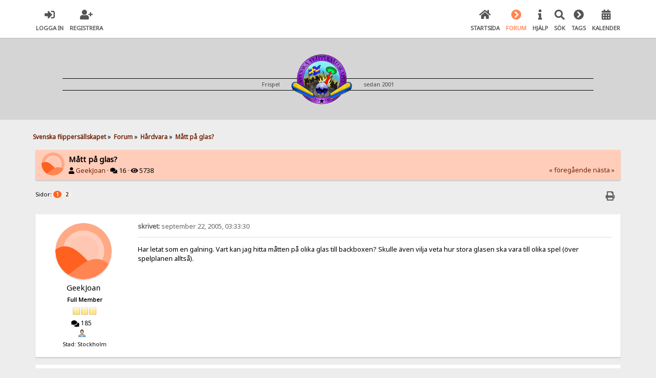

--- FILE ---
content_type: text/html; charset=UTF-8
request_url: https://www.svenskaflippersallskapet.com/hardvara/matt-pa-glas/
body_size: 11497
content:

<!DOCTYPE html>
<html xmlns="http://www.w3.org/1999/xhtml" lang="sv-SE">
<head>
	<meta charset="UTF-8" />
	<link rel="stylesheet" type="text/css" href="https://www.svenskaflippersallskapet.com/Themes/SunRise20/css/index.css?fin20" />
	<link rel="stylesheet" type="text/css" href="https://www.svenskaflippersallskapet.com/Themes/SunRise20/css/responsive.css?fin20" />
	<link rel="stylesheet" type="text/css" href="https://www.svenskaflippersallskapet.com/Themes/SunRise20/css/fontawesome-all.min.css" />
		<link class="tobeswitched" rel="stylesheet" type="text/css" href="https://www.svenskaflippersallskapet.com/Themes/SunRise20/css/sunrise.css?fin20" />
	<link rel="stylesheet" type="text/css" href="http://www.svenskaflippersallskapet.com/Themes/default/css/webkit.css" /><link rel="stylesheet" href="https://www.svenskaflippersallskapet.com/Themes/SunRise20/css/salesAndHeader.css">
	<script src="https://code.jquery.com/jquery-3.2.1.min.js"></script>
	<script>
		var jq = jQuery.noConflict(true);
	</script><link rel="apple-touch-icon" sizes="57x57" href="https://www.svenskaflippersallskapet.com//apple-icon-57x57.png">
<link rel="apple-touch-icon" sizes="60x60" href="https://www.svenskaflippersallskapet.com//apple-icon-60x60.png">
<link rel="apple-touch-icon" sizes="72x72" href="https://www.svenskaflippersallskapet.com//apple-icon-72x72.png">
<link rel="apple-touch-icon" sizes="76x76" href="https://www.svenskaflippersallskapet.com//apple-icon-76x76.png">
<link rel="apple-touch-icon" sizes="114x114" href="https://www.svenskaflippersallskapet.com//apple-icon-114x114.png">
<link rel="apple-touch-icon" sizes="120x120" href="https://www.svenskaflippersallskapet.com//apple-icon-120x120.png">
<link rel="apple-touch-icon" sizes="144x144" href="https://www.svenskaflippersallskapet.com//apple-icon-144x144.png">
<link rel="apple-touch-icon" sizes="152x152" href="https://www.svenskaflippersallskapet.com//apple-icon-152x152.png">
<link rel="apple-touch-icon" sizes="180x180" href="https://www.svenskaflippersallskapet.com//apple-icon-180x180.png">
<link rel="icon" type="image/png" sizes="192x192"  href="https://www.svenskaflippersallskapet.com//android-icon-192x192.png">
<link rel="icon" type="image/png" sizes="32x32" href="https://www.svenskaflippersallskapet.com//favicon-32x32.png">
<link rel="icon" type="image/png" sizes="96x96" href="https://www.svenskaflippersallskapet.com//favicon-96x96.png">
<link rel="icon" type="image/png" sizes="16x16" href="https://www.svenskaflippersallskapet.com//favicon-16x16.png">
<link rel="manifest" href="https://www.svenskaflippersallskapet.com//manifest.json">
<meta name="msapplication-TileColor" content="#ffffff">
<meta name="msapplication-TileImage" content="/ms-icon-144x144.png">
<meta name="theme-color" content="#ffffff">
	<script src="http://www.svenskaflippersallskapet.com/Themes/default/scripts/script.js?fin20"></script>
	<script src="https://www.svenskaflippersallskapet.com/Themes/SunRise20/scripts/theme.js?fin20"></script>
	<script><!-- // --><![CDATA[
		var smf_theme_url = "https://www.svenskaflippersallskapet.com/Themes/SunRise20";
		var smf_default_theme_url = "http://www.svenskaflippersallskapet.com/Themes/default";
		var smf_images_url = "https://www.svenskaflippersallskapet.com/Themes/SunRise20/images";
		var smf_scripturl = "https://www.svenskaflippersallskapet.com/index.php?PHPSESSID=f82d811280ae5df018254b00e56aabc5&amp;";
		var smf_iso_case_folding = false;
		var smf_charset = "UTF-8";
		var ajax_notification_text = "Laddar...";
		var ajax_notification_cancel_text = "Avbryt";
	// ]]></script>
	<meta name="viewport" content="width=device-width, initial-scale=1">
	<meta name="theme-color" content="#FF6120">
	<meta name="description" content="Har letat som en galning. Vart kan jag hitta måtten på olika glas till backboxen?" />
	<meta name="keywords" content="flipperspel, pinball, flipper-sm, flipper" />
	<title>Mått på glas? - Hårdvara - Svenska flippersällskapet</title>
	<link rel="canonical" href="https://www.svenskaflippersallskapet.com/hardvara/matt-pa-glas/" />
	<link rel="help" href="https://www.svenskaflippersallskapet.com/help/?PHPSESSID=f82d811280ae5df018254b00e56aabc5" />
	<link rel="search" href="https://www.svenskaflippersallskapet.com/search/?PHPSESSID=f82d811280ae5df018254b00e56aabc5" />
	<link rel="contents" href="https://www.svenskaflippersallskapet.com/index.php?PHPSESSID=f82d811280ae5df018254b00e56aabc5" />
	<link rel="alternate" type="application/rss+xml" title="Svenska flippersällskapet - RSS" href="https://www.svenskaflippersallskapet.com/.xml/?type=rss;PHPSESSID=f82d811280ae5df018254b00e56aabc5" />
	<link rel="prev" href="https://www.svenskaflippersallskapet.com/hardvara/matt-pa-glas/?prev_next=prev;PHPSESSID=f82d811280ae5df018254b00e56aabc5" />
	<link rel="next" href="https://www.svenskaflippersallskapet.com/hardvara/matt-pa-glas/?prev_next=next;PHPSESSID=f82d811280ae5df018254b00e56aabc5" />
	<link rel="index" href="https://www.svenskaflippersallskapet.com/hardvara/?PHPSESSID=f82d811280ae5df018254b00e56aabc5" />
	<style>
		.ila_attach {width: auto; height: auto; max-width: 100%; max-height: auto;}
		.ila_span {display: block; padding-left: 1.2em; margin-top: -2.0em;}
		.ila_link {display: block; margin-left: 1.2em; white-space: nowrap; overflow: hidden; text-overflow: ellipsis;}
		.ila_img {float: left; margin-top: 0.5em;}
	</style>
	<link rel="stylesheet" type="text/css" id="portal_css" href="http://www.svenskaflippersallskapet.com/Themes/default/css/portal.css" />
	<script type="text/javascript" src="http://www.svenskaflippersallskapet.com/Themes/default/scripts/portal.js?237"></script>
	<script type="text/javascript"><!-- // --><![CDATA[
		var sp_images_url = "https://www.svenskaflippersallskapet.com/Themes/SunRise20/images/sp";
		var sp_script_url = "https://www.svenskaflippersallskapet.com/index.php?PHPSESSID=f82d811280ae5df018254b00e56aabc5&amp;";
		function sp_collapseBlock(id)
		{
			mode = document.getElementById("sp_block_" + id).style.display == "" ? 0 : 1;
			document.cookie = "sp_block_" + id + "=" + (mode ? 0 : 1);
			document.getElementById("sp_collapse_" + id).src = smf_images_url + (mode ? "/collapse.gif" : "/expand.gif");
			document.getElementById("sp_block_" + id).style.display = mode ? "" : "none";
		}
		window.addEventListener("load", sp_image_resize, false);
	// ]]></script>
	<script>
		jq(document).ready(function() {
			jq('.tooltip').tooltipster({
				delay: 0,
				theme: 'tooltipster-borderless'
			});
			jq("ul.quickbuttons:not(.phoneList) li a").each(function() {
				jq(this).tooltipster({
					content: jq(this).find("span"),
					selfDestruction: false,
					// if you use a single element as content for several tooltips, set this option to true
					contentCloning: false,
					delay: 0,
					theme: 'tooltipster-borderless'
				});
			});
		});
	</script>
</head>
<body>
	<header>
		<div class="frame">
			<div id="top_section">
				<div class="wrapper" style="width:90%">
					<div class="user guest">
						<ul class="dropmenu">
							<li><a href="javascript:void(0)" class="firstlevel loginOpen"><i class="fas fa-sign-in-alt"></i>	<span>Logga in</span></a></li>
							<li><a href="https://www.svenskaflippersallskapet.com/register/?PHPSESSID=f82d811280ae5df018254b00e56aabc5" class="firstlevel"><i class="fas fa-user-plus"></i>	<span>Registrera</span></a></li>
						</ul>
					</div>
		<nav>
			<div class="incarn taphoOnly"><h4>Menu</h4><div class="menuOpener taphoOnlyInline floatright buttonLike" data-state="opened"><i class="fas fa-times"></i></div></div>
			<ul class="dropmenu" id="menu_nav">
				<li id="button_home">
					<a class="firstlevel" href="https://www.svenskaflippersallskapet.com/index.php?PHPSESSID=f82d811280ae5df018254b00e56aabc5">
						<i class="fas fa-home"></i>
						<span class="last firstlevel">Startsida</span>
						
					</a>
				</li>
				<li id="button_forum">
					<a class="active firstlevel" href="https://www.svenskaflippersallskapet.com/forum/?PHPSESSID=f82d811280ae5df018254b00e56aabc5">
						<i class="fas fa-chevron-circle-right"></i>
						<span class="firstlevel">Forum</span>
						
					</a>
				</li>
				<li id="button_help">
					<a class="firstlevel" href="https://www.svenskaflippersallskapet.com/index.php?page=how_to;PHPSESSID=f82d811280ae5df018254b00e56aabc5">
						<i class="fas fa-info"></i>
						<span class="firstlevel">Hjälp</span>
						
					</a>
				</li>
				<li id="button_search">
					<a class="firstlevel" href="https://www.svenskaflippersallskapet.com/search/?PHPSESSID=f82d811280ae5df018254b00e56aabc5">
						<i class="fas fa-search"></i>
						<span class="firstlevel">Sök</span>
						
					</a>
				</li>
				<li id="button_tags">
					<a class="firstlevel" href="https://www.svenskaflippersallskapet.com/index.php?action=tags;PHPSESSID=f82d811280ae5df018254b00e56aabc5">
						<i class="fas fa-chevron-circle-right"></i>
						<span class="firstlevel">Tags</span>
						
					</a>
				</li>
				<li id="button_calendar">
					<a class="firstlevel" href="https://www.svenskaflippersallskapet.com/calendar/?PHPSESSID=f82d811280ae5df018254b00e56aabc5">
						<i class="fas fa-calendar-alt"></i>
						<span class="firstlevel">Kalender</span>
						
					</a>
				</li>
			</ul>
		</nav>
					<div class="menuOpener taphoOnlyInline floatright buttonLike" data-state="closed"><i class="fas fa-bars"></i></div>
				</div>
			</div>
		</div>
			<div id="upper_section" class="middletext">
			  <div class="wrapper" style="width:90%"><div id="logo-header">
		  <div id="ruler">
				<p>Frispel </p>
				<div class="imageHolder">
				<a href="https://www.svenskaflippersallskapet.com">
				<img src="https://www.svenskaflippersallskapet.com/Themes/SunRise20/images/sfs-logotype-400.png" alt="svenska flippersällskapet, flipperspel, köpes och säljes" />
				</a>
				</div>
				<p>sedan 2001</p>
		  </div>
	 </div>
	</div></header>
	<div id="content_section" class="wrapper" style="width:90%">
		<div class="frame">
			<div id="main_content_section">
	<div class="navigate_section">
		<ul>
			<li>
				<a href="https://www.svenskaflippersallskapet.com/forum/?PHPSESSID=f82d811280ae5df018254b00e56aabc5"><span>Svenska flippersällskapet</span></a> &#187;
			</li>
			<li>
				<a href="https://www.svenskaflippersallskapet.com/forum/?PHPSESSID=f82d811280ae5df018254b00e56aabc5#c1"><span>Forum</span></a> &#187;
			</li>
			<li>
				<a href="https://www.svenskaflippersallskapet.com/hardvara/?PHPSESSID=f82d811280ae5df018254b00e56aabc5"><span>Hårdvara</span></a> &#187;
			</li>
			<li class="last">
				<a href="https://www.svenskaflippersallskapet.com/hardvara/matt-pa-glas/?PHPSESSID=f82d811280ae5df018254b00e56aabc5"><span>Mått på glas?</span></a>
			</li>
		</ul>
	</div>
	<table id="sp_main">
		<tr>
			<td id="sp_center">
			<a id="top"></a>
			<a id="msg27652"></a>
		<div class="threadthis">
			<div class="content">
				<img src="https://www.svenskaflippersallskapet.com/Themes/SunRise20/images/default_avatar.png" class="avatar sr_switchable"/>
				<div class="threadthis_details">
					<h3 class="for_title">
						Mått på glas?
					</h3>
					<div class="detailS">
						<i class="fas fa-user"></i>    <a href="https://www.svenskaflippersallskapet.com/profile/?u=1342;PHPSESSID=f82d811280ae5df018254b00e56aabc5">GeekJoan</a> &middot;
						<i class="fas fa-comments"></i>    16 &middot; <i class="fas fa-eye"></i>    5738<div class="nextlinks"><a href="https://www.svenskaflippersallskapet.com/hardvara/matt-pa-glas/?prev_next=prev;PHPSESSID=f82d811280ae5df018254b00e56aabc5#new">&laquo; föregående</a> <a href="https://www.svenskaflippersallskapet.com/hardvara/matt-pa-glas/?prev_next=next;PHPSESSID=f82d811280ae5df018254b00e56aabc5#new">nästa &raquo;</a></div>
					</div>
				</div>
			</div>
		</div>
			<div class="pagesection">
				
		<div class="specialBL buttonlist floatright">
			<ul>
				<li><a title="Skriv ut" class="tooltip button_strip_print" href="https://www.svenskaflippersallskapet.com/hardvara/matt-pa-glas/?action=printpage;PHPSESSID=f82d811280ae5df018254b00e56aabc5" rel="new_win nofollow"><span class="last">Skriv ut</span></a></li>
			</ul>
		</div>
				<div class="pagelinks floatleft">Sidor: <strong class='navPages active'>1</strong> <a class="navPages" href="https://www.svenskaflippersallskapet.com/hardvara/matt-pa-glas/15/?PHPSESSID=f82d811280ae5df018254b00e56aabc5">2</a> </div>
			</div>
			<div id="forumposts">
				<form action="https://www.svenskaflippersallskapet.com/hardvara/matt-pa-glas/?action=quickmod2;PHPSESSID=f82d811280ae5df018254b00e56aabc5" method="post" accept-charset="UTF-8" name="quickModForm" id="quickModForm" style="margin: 0;" onsubmit="return oQuickModify.bInEditMode ? oQuickModify.modifySave('56d9a3572f2ce60f196f4a67c60a55c1', 'e8feefe76') : false">
				<div class="windowbg">
					<span class="topslice"><span></span></span>
					<div class="post_wrapper phoneVflow">
						<div class="poster">
								<div class="avatar">
									<a href="">
										<img src="https://www.svenskaflippersallskapet.com/Themes/SunRise20/images/default_avatar.png" class="avatar sr_switchable"/>
									</a>
								</div>
							<h4>
								<a href="https://www.svenskaflippersallskapet.com/profile/?u=1342;PHPSESSID=f82d811280ae5df018254b00e56aabc5" title="Visa profil för GeekJoan">GeekJoan</a>
							</h4>
							<ul class="reset smalltext" id="msg_27652_extra_info">
								<li class="postgroup" >Full Member</li>
								<li class="stars"><img src="https://www.svenskaflippersallskapet.com/Themes/SunRise20/images/star.gif" alt="*" /><img src="https://www.svenskaflippersallskapet.com/Themes/SunRise20/images/star.gif" alt="*" /><img src="https://www.svenskaflippersallskapet.com/Themes/SunRise20/images/star.gif" alt="*" /></li><ul class="greezeInsider">
								<li class="postcount"><i class="fas fa-comments"></i>    <strong class="sr_hidden">Antal inlägg:</strong> 185</li></ul>
								<li class="profile">
									<ul>
										<li><a href="https://www.svenskaflippersallskapet.com/profile/?u=1342;PHPSESSID=f82d811280ae5df018254b00e56aabc5"><img src="https://www.svenskaflippersallskapet.com/Themes/SunRise20/images/icons/profile_sm.gif" alt="Visa profil" title="Visa profil" class="tooltip"/></a></li>
									</ul>
								</li>
								<li class="custom">Stad: Stockholm</li>
							</ul>
						</div>
						<div class="postarea">
							<div class="flow_hidden phoneVflow">
								<div class="keyinfo">
									<h5 id="subject_27652" style="display:none;">
										<a href="https://www.svenskaflippersallskapet.com/hardvara/matt-pa-glas/msg27652/?PHPSESSID=f82d811280ae5df018254b00e56aabc5#msg27652" rel="nofollow">Mått på glas?</a>
									</h5>
									<div class="time_posted">
										<a href="https://www.svenskaflippersallskapet.com/hardvara/matt-pa-glas/msg27652/?PHPSESSID=f82d811280ae5df018254b00e56aabc5#msg27652" class="time_posted_href">
											<strong> skrivet:</strong> september 22, 2005, 03:33:30
										</a>
									</div><div id="msg_27652_quick_mod"></div>
								</div>
						</div>
							<div class="post">
								<div class="inner" id="msg_27652">Har letat som en galning. Vart kan jag hitta måtten på olika glas till backboxen? Skulle även vilja veta hur stora glasen ska vara till olika spel (över spelplanen alltså).</div>
							</div>

						<div class="moderatorbar">
							<div class="smalltext modified" id="modified_27652">
							</div>
							<div class="smalltext reportlinks">
							</div>
						</div>
						<br class="clear">
						</div>
					</div>
					<span class="botslice"><span></span></span>
				</div>
				<hr class="post_separator" />
				<a id="msg27659"></a>
				<div class="windowbg2">
					<span class="topslice"><span></span></span>
					<div class="post_wrapper phoneVflow">
						<div class="poster">
								<div class="avatar">
									<a href="">
										<img src="https://www.svenskaflippersallskapet.com/Themes/SunRise20/images/default_avatar.png" class="avatar sr_switchable"/>
									</a>
								</div>
							<h4>
								<a href="https://www.svenskaflippersallskapet.com/profile/?u=1118;PHPSESSID=f82d811280ae5df018254b00e56aabc5" title="Visa profil för GUD">GUD</a>
							</h4>
							<ul class="reset smalltext" id="msg_27659_extra_info">
								<li class="postgroup" >Sr. Member</li>
								<li class="stars"><img src="https://www.svenskaflippersallskapet.com/Themes/SunRise20/images/star.gif" alt="*" /><img src="https://www.svenskaflippersallskapet.com/Themes/SunRise20/images/star.gif" alt="*" /><img src="https://www.svenskaflippersallskapet.com/Themes/SunRise20/images/star.gif" alt="*" /><img src="https://www.svenskaflippersallskapet.com/Themes/SunRise20/images/star.gif" alt="*" /></li><ul class="greezeInsider">
								<li class="postcount"><i class="fas fa-comments"></i>    <strong class="sr_hidden">Antal inlägg:</strong> 467</li></ul>
								<li class="profile">
									<ul>
										<li><a href="https://www.svenskaflippersallskapet.com/profile/?u=1118;PHPSESSID=f82d811280ae5df018254b00e56aabc5"><img src="https://www.svenskaflippersallskapet.com/Themes/SunRise20/images/icons/profile_sm.gif" alt="Visa profil" title="Visa profil" class="tooltip"/></a></li>
									</ul>
								</li>
								<li class="custom">Stad: Göteborg</li>
							</ul>
						</div>
						<div class="postarea">
							<div class="flow_hidden phoneVflow">
								<div class="keyinfo">
									<h5 id="subject_27659" style="display:none;">
										<a href="https://www.svenskaflippersallskapet.com/hardvara/matt-pa-glas/msg27659/?PHPSESSID=f82d811280ae5df018254b00e56aabc5#msg27659" rel="nofollow">Mått på glas?</a>
									</h5>
									<div class="time_posted">
										<a href="https://www.svenskaflippersallskapet.com/hardvara/matt-pa-glas/msg27659/?PHPSESSID=f82d811280ae5df018254b00e56aabc5#msg27659" class="time_posted_href">
											<strong>Svar #1 skrivet:</strong> september 22, 2005, 13:26:37
										</a>
									</div><div id="msg_27659_quick_mod"></div>
								</div>
						</div>
							<div class="post">
								<div class="inner" id="msg_27659">Normalstorlekar för &#039;spelplansglas&#039; (tum förstås):<br />Standard - 21 x 43 (3/16) <br />Widebody - 23 3/4 x 43 (3/16)<br />Safe Cracker - 18 1/2 x 36 1/2 (3/16)<br />Gottlieb widebody - 24 5/8 x 48 (3/16)<br /><br />Självklart finns det spel som dessa mått inte stämmer för, men 21x43 är det absolut vanligaste sedan över 50 år tillbaka. Widebodymåtten ska skilja sig mer, och det som står ovan stämmer nog bara för &#039;moderna&#039; spel.<br /><br />Några backglasstorlekar:<br />WPC - 18 7/8 x 27 (1/8)<br />Safe Cracker - 18 7/8 x 19 (1/8)<br />Capcom &nbsp;- 26 1/16 x 19 3/4 (1/8)<br />DE - 26 x 22 1/2 (1/8)<br /><br />Här finns det förstås också fler varianter än de uppräknade.<br /><br />Mått för ett specifikt spel kan ofta hittas genom att googla på RGP.<br />Måtten står normalt i manualen också (finns att ta hem från IPDB om du inte har).</div>
							</div>

						<div class="moderatorbar">
							<div class="smalltext modified" id="modified_27659">
							</div>
							<div class="smalltext reportlinks">
							</div>
						</div>
						<br class="clear">
						</div>
					</div>
					<span class="botslice"><span></span></span>
				</div>
				<hr class="post_separator" />
				<a id="msg27662"></a>
				<div class="windowbg">
					<span class="topslice"><span></span></span>
					<div class="post_wrapper phoneVflow">
						<div class="poster">
								<div class="avatar">
									<a href="">
										<img src="https://www.svenskaflippersallskapet.com/Themes/SunRise20/images/default_avatar.png" class="avatar sr_switchable"/>
									</a>
								</div>
							<h4>
								<a href="https://www.svenskaflippersallskapet.com/profile/?u=707;PHPSESSID=f82d811280ae5df018254b00e56aabc5" title="Visa profil för Bally">Bally</a>
							</h4>
							<ul class="reset smalltext" id="msg_27662_extra_info">
								<li class="postgroup" >Hero Member</li>
								<li class="stars"><img src="https://www.svenskaflippersallskapet.com/Themes/SunRise20/images/star.gif" alt="*" /><img src="https://www.svenskaflippersallskapet.com/Themes/SunRise20/images/star.gif" alt="*" /><img src="https://www.svenskaflippersallskapet.com/Themes/SunRise20/images/star.gif" alt="*" /><img src="https://www.svenskaflippersallskapet.com/Themes/SunRise20/images/star.gif" alt="*" /><img src="https://www.svenskaflippersallskapet.com/Themes/SunRise20/images/star.gif" alt="*" /></li><ul class="greezeInsider">
								<li class="postcount"><i class="fas fa-comments"></i>    <strong class="sr_hidden">Antal inlägg:</strong> 6215</li></ul>
								<li class="blurb">Spelautomatsamlare sedan 1977</li>
								<li class="profile">
									<ul>
										<li><a href="https://www.svenskaflippersallskapet.com/profile/?u=707;PHPSESSID=f82d811280ae5df018254b00e56aabc5"><img src="https://www.svenskaflippersallskapet.com/Themes/SunRise20/images/icons/profile_sm.gif" alt="Visa profil" title="Visa profil" class="tooltip"/></a></li>
										<li><a href="http://www.bally.se" title="Bally.se" target="_blank" class="new_win tooltip"><img src="https://www.svenskaflippersallskapet.com/Themes/SunRise20/images/www_sm.gif" alt="Bally.se" /></a></li>
									</ul>
								</li>
								<li class="custom">Stad: Stockholm</li>
							</ul>
						</div>
						<div class="postarea">
							<div class="flow_hidden phoneVflow">
								<div class="keyinfo">
									<h5 id="subject_27662" style="display:none;">
										<a href="https://www.svenskaflippersallskapet.com/hardvara/matt-pa-glas/msg27662/?PHPSESSID=f82d811280ae5df018254b00e56aabc5#msg27662" rel="nofollow">Mått på glas?</a>
									</h5>
									<div class="time_posted">
										<a href="https://www.svenskaflippersallskapet.com/hardvara/matt-pa-glas/msg27662/?PHPSESSID=f82d811280ae5df018254b00e56aabc5#msg27662" class="time_posted_href">
											<strong>Svar #2 skrivet:</strong> september 22, 2005, 14:27:34
										</a>
									</div><div id="msg_27662_quick_mod"></div>
								</div>
						</div>
							<div class="post">
								<div class="inner" id="msg_27662">Widebody spel gjordes i ett flertal storlekar.<br /><br />Gottlieb gjorde både fyra fullsize och tjugoen midsize widebodyspel 1979-1983. Dessa spelplaner och glas är dessutom 5 tum längre än normala glas.<br />Williams Gjorde fem fullsize widebody spel 1978-1980. <br />Bally gjorde fem fullsize widebody spel 1979-1980.<br />Atari (som &nbsp;startade &quot;widebodykriget&quot;) tillverkade 6 fullsize och ett supersize (Herkules) widebody spel och även några widebodyprototyper mellan 1976-1980.<br />Stern Electronics, (dvs Gary och hans far Sam som köpte och drev vidare den gamla anrika speltillverkaren Chicago Coin (1931-1976) under sitt eget namn) tillverkade ett antal midsize widebody spel under slutet av 70-talet och början av 80-talet.<br /><br />De spel som flippertillverkarna gjorde i början av 90-talet var alla midsize-spel.<br /><br />Sen så tillverkade Williams några em widebody spel i början av 70-talet. Och Bally tillverkade 1975 Bigfoot, ett supersize widebodyspel i ett exemplar för en tv-programserie med idel kändisar i USA.<br /><br />Gottlieb var den enda tillverkaren som i flera år enbart tillverkade widebodyspel.<br /><br />Glasmåtten har jag tyvärr inte tillgängliga i den här datorn.</div>
							</div>

						<div class="moderatorbar">
							<div class="smalltext modified" id="modified_27662">
							</div>
							<div class="smalltext reportlinks">
							</div>
							<div class="signature" id="msg_27662_signature">Bally Hagman<br />Flippernörd<br /><a href="http://www.bally.se" class="bbc_link" target="_blank" rel="noopener noreferrer">www.bally.se</a><br />För övrigt, så bör alla Dr Who spel skrotas</div>
						</div>
						<br class="clear">
						</div>
					</div>
					<span class="botslice"><span></span></span>
				</div>
				<hr class="post_separator" />
				<a id="msg27666"></a>
				<div class="windowbg2">
					<span class="topslice"><span></span></span>
					<div class="post_wrapper phoneVflow">
						<div class="poster">
								<div class="avatar">
									<a href="https://www.svenskaflippersallskapet.com/profile/?u=1233;PHPSESSID=f82d811280ae5df018254b00e56aabc5">
										<img class="avatar" src="https://www.svenskaflippersallskapet.com/index.php?PHPSESSID=f82d811280ae5df018254b00e56aabc5&amp;action=dlattach;attach=2987;type=avatar" style="" alt="">
									</a>
								</div>
							<h4>
								<a href="https://www.svenskaflippersallskapet.com/profile/?u=1233;PHPSESSID=f82d811280ae5df018254b00e56aabc5" title="Visa profil för COCS">COCS</a>
							</h4>
							<ul class="reset smalltext" id="msg_27666_extra_info">
								<li class="postgroup" >Hero Member</li>
								<li class="stars"><img src="https://www.svenskaflippersallskapet.com/Themes/SunRise20/images/star.gif" alt="*" /><img src="https://www.svenskaflippersallskapet.com/Themes/SunRise20/images/star.gif" alt="*" /><img src="https://www.svenskaflippersallskapet.com/Themes/SunRise20/images/star.gif" alt="*" /><img src="https://www.svenskaflippersallskapet.com/Themes/SunRise20/images/star.gif" alt="*" /><img src="https://www.svenskaflippersallskapet.com/Themes/SunRise20/images/star.gif" alt="*" /></li><ul class="greezeInsider">
								<li class="postcount"><i class="fas fa-comments"></i>    <strong class="sr_hidden">Antal inlägg:</strong> 4381</li></ul>
								<li class="profile">
									<ul>
										<li><a href="https://www.svenskaflippersallskapet.com/profile/?u=1233;PHPSESSID=f82d811280ae5df018254b00e56aabc5"><img src="https://www.svenskaflippersallskapet.com/Themes/SunRise20/images/icons/profile_sm.gif" alt="Visa profil" title="Visa profil" class="tooltip"/></a></li>
									</ul>
								</li>
								<li class="custom">Stad: Göteborg</li>
							</ul>
						</div>
						<div class="postarea">
							<div class="flow_hidden phoneVflow">
								<div class="keyinfo">
									<h5 id="subject_27666" style="display:none;">
										<a href="https://www.svenskaflippersallskapet.com/hardvara/matt-pa-glas/msg27666/?PHPSESSID=f82d811280ae5df018254b00e56aabc5#msg27666" rel="nofollow">Mått på glas?</a>
									</h5>
									<div class="time_posted">
										<a href="https://www.svenskaflippersallskapet.com/hardvara/matt-pa-glas/msg27666/?PHPSESSID=f82d811280ae5df018254b00e56aabc5#msg27666" class="time_posted_href">
											<strong>Svar #3 skrivet:</strong> september 22, 2005, 14:51:22
										</a>
									</div><div id="msg_27666_quick_mod"></div>
								</div>
						</div>
							<div class="post">
								<div class="inner" id="msg_27666">DAH<br /><br />Du har en ruskig koll på läget men...<br /><br /><div class="quoteheader"><div class="topslice_quote">Citera</div></div><blockquote class="bbc_standard_quote">De spel som flippertillverkarna gjorde i början av 90-talet var alla midsize-spel.</blockquote><div class="quotefooter"><div class="botslice_quote"></div></div><br />Till ex. Twilight Zone är en annan storlek än Addams.<br /><br />Vad kallar du dessa &quot;måtten&quot;?</div>
							</div>

						<div class="moderatorbar">
							<div class="smalltext modified" id="modified_27666">
								&#171; <em>Senast ändrad: september 22, 2005, 14:52:47 av COCS</em> &#187;
							</div>
							<div class="smalltext reportlinks">
							</div>
							<div class="signature" id="msg_27666_signature">COCS<br />Carl Olof Christian Sjöberg<br />Tel: 0707-19 31 45</div>
						</div>
						<br class="clear">
						</div>
					</div>
					<span class="botslice"><span></span></span>
				</div>
				<hr class="post_separator" />
				<a id="msg27692"></a>
				<div class="windowbg">
					<span class="topslice"><span></span></span>
					<div class="post_wrapper phoneVflow">
						<div class="poster">
								<div class="avatar">
									<a href="">
										<img src="https://www.svenskaflippersallskapet.com/Themes/SunRise20/images/default_avatar.png" class="avatar sr_switchable"/>
									</a>
								</div>
							<h4>
								<a href="https://www.svenskaflippersallskapet.com/profile/?u=1342;PHPSESSID=f82d811280ae5df018254b00e56aabc5" title="Visa profil för GeekJoan">GeekJoan</a>
							</h4>
							<ul class="reset smalltext" id="msg_27692_extra_info">
								<li class="postgroup" >Full Member</li>
								<li class="stars"><img src="https://www.svenskaflippersallskapet.com/Themes/SunRise20/images/star.gif" alt="*" /><img src="https://www.svenskaflippersallskapet.com/Themes/SunRise20/images/star.gif" alt="*" /><img src="https://www.svenskaflippersallskapet.com/Themes/SunRise20/images/star.gif" alt="*" /></li><ul class="greezeInsider">
								<li class="postcount"><i class="fas fa-comments"></i>    <strong class="sr_hidden">Antal inlägg:</strong> 185</li></ul>
								<li class="profile">
									<ul>
										<li><a href="https://www.svenskaflippersallskapet.com/profile/?u=1342;PHPSESSID=f82d811280ae5df018254b00e56aabc5"><img src="https://www.svenskaflippersallskapet.com/Themes/SunRise20/images/icons/profile_sm.gif" alt="Visa profil" title="Visa profil" class="tooltip"/></a></li>
									</ul>
								</li>
								<li class="custom">Stad: Stockholm</li>
							</ul>
						</div>
						<div class="postarea">
							<div class="flow_hidden phoneVflow">
								<div class="keyinfo">
									<h5 id="subject_27692" style="display:none;">
										<a href="https://www.svenskaflippersallskapet.com/hardvara/matt-pa-glas/msg27692/?PHPSESSID=f82d811280ae5df018254b00e56aabc5#msg27692" rel="nofollow">Mått på glas?</a>
									</h5>
									<div class="time_posted">
										<a href="https://www.svenskaflippersallskapet.com/hardvara/matt-pa-glas/msg27692/?PHPSESSID=f82d811280ae5df018254b00e56aabc5#msg27692" class="time_posted_href">
											<strong>Svar #4 skrivet:</strong> september 23, 2005, 02:22:10
										</a>
									</div><div id="msg_27692_quick_mod"></div>
								</div>
						</div>
							<div class="post">
								<div class="inner" id="msg_27692">Dom som jag behöver top glas till just nu är Judge Dredd och Whirlwind.<br /><br />Spelplansglas behöver jag till Robocop och Atlantis.<br /><br />Googla på RGP? Vad står RGP för?</div>
							</div>

						<div class="moderatorbar">
							<div class="smalltext modified" id="modified_27692">
							</div>
							<div class="smalltext reportlinks">
							</div>
						</div>
						<br class="clear">
						</div>
					</div>
					<span class="botslice"><span></span></span>
				</div>
				<hr class="post_separator" />
				<a id="msg27693"></a>
				<div class="windowbg2">
					<span class="topslice"><span></span></span>
					<div class="post_wrapper phoneVflow">
						<div class="poster">
								<div class="avatar">
									<a href="">
										<img src="https://www.svenskaflippersallskapet.com/Themes/SunRise20/images/default_avatar.png" class="avatar sr_switchable"/>
									</a>
								</div>
							<h4>
								<a href="https://www.svenskaflippersallskapet.com/profile/?u=1118;PHPSESSID=f82d811280ae5df018254b00e56aabc5" title="Visa profil för GUD">GUD</a>
							</h4>
							<ul class="reset smalltext" id="msg_27693_extra_info">
								<li class="postgroup" >Sr. Member</li>
								<li class="stars"><img src="https://www.svenskaflippersallskapet.com/Themes/SunRise20/images/star.gif" alt="*" /><img src="https://www.svenskaflippersallskapet.com/Themes/SunRise20/images/star.gif" alt="*" /><img src="https://www.svenskaflippersallskapet.com/Themes/SunRise20/images/star.gif" alt="*" /><img src="https://www.svenskaflippersallskapet.com/Themes/SunRise20/images/star.gif" alt="*" /></li><ul class="greezeInsider">
								<li class="postcount"><i class="fas fa-comments"></i>    <strong class="sr_hidden">Antal inlägg:</strong> 467</li></ul>
								<li class="profile">
									<ul>
										<li><a href="https://www.svenskaflippersallskapet.com/profile/?u=1118;PHPSESSID=f82d811280ae5df018254b00e56aabc5"><img src="https://www.svenskaflippersallskapet.com/Themes/SunRise20/images/icons/profile_sm.gif" alt="Visa profil" title="Visa profil" class="tooltip"/></a></li>
									</ul>
								</li>
								<li class="custom">Stad: Göteborg</li>
							</ul>
						</div>
						<div class="postarea">
							<div class="flow_hidden phoneVflow">
								<div class="keyinfo">
									<h5 id="subject_27693" style="display:none;">
										<a href="https://www.svenskaflippersallskapet.com/hardvara/matt-pa-glas/msg27693/?PHPSESSID=f82d811280ae5df018254b00e56aabc5#msg27693" rel="nofollow">Mått på glas?</a>
									</h5>
									<div class="time_posted">
										<a href="https://www.svenskaflippersallskapet.com/hardvara/matt-pa-glas/msg27693/?PHPSESSID=f82d811280ae5df018254b00e56aabc5#msg27693" class="time_posted_href">
											<strong>Svar #5 skrivet:</strong> september 23, 2005, 02:23:21
										</a>
									</div><div id="msg_27693_quick_mod"></div>
								</div>
						</div>
							<div class="post">
								<div class="inner" id="msg_27693">RGP = <a href="http://groups.google.com/group/rec.games.pinball" class="bbc_link" target="_blank" rel="noopener noreferrer">rec.games.pinball</a></div>
							</div>

						<div class="moderatorbar">
							<div class="smalltext modified" id="modified_27693">
								&#171; <em>Senast ändrad: september 23, 2005, 02:24:20 av GUD</em> &#187;
							</div>
							<div class="smalltext reportlinks">
							</div>
						</div>
						<br class="clear">
						</div>
					</div>
					<span class="botslice"><span></span></span>
				</div>
				<hr class="post_separator" />
				<a id="msg27698"></a>
				<div class="windowbg">
					<span class="topslice"><span></span></span>
					<div class="post_wrapper phoneVflow">
						<div class="poster">
								<div class="avatar">
									<a href="">
										<img src="https://www.svenskaflippersallskapet.com/Themes/SunRise20/images/default_avatar.png" class="avatar sr_switchable"/>
									</a>
								</div>
							<h4>
								<a href="https://www.svenskaflippersallskapet.com/profile/?u=707;PHPSESSID=f82d811280ae5df018254b00e56aabc5" title="Visa profil för Bally">Bally</a>
							</h4>
							<ul class="reset smalltext" id="msg_27698_extra_info">
								<li class="postgroup" >Hero Member</li>
								<li class="stars"><img src="https://www.svenskaflippersallskapet.com/Themes/SunRise20/images/star.gif" alt="*" /><img src="https://www.svenskaflippersallskapet.com/Themes/SunRise20/images/star.gif" alt="*" /><img src="https://www.svenskaflippersallskapet.com/Themes/SunRise20/images/star.gif" alt="*" /><img src="https://www.svenskaflippersallskapet.com/Themes/SunRise20/images/star.gif" alt="*" /><img src="https://www.svenskaflippersallskapet.com/Themes/SunRise20/images/star.gif" alt="*" /></li><ul class="greezeInsider">
								<li class="postcount"><i class="fas fa-comments"></i>    <strong class="sr_hidden">Antal inlägg:</strong> 6215</li></ul>
								<li class="blurb">Spelautomatsamlare sedan 1977</li>
								<li class="profile">
									<ul>
										<li><a href="https://www.svenskaflippersallskapet.com/profile/?u=707;PHPSESSID=f82d811280ae5df018254b00e56aabc5"><img src="https://www.svenskaflippersallskapet.com/Themes/SunRise20/images/icons/profile_sm.gif" alt="Visa profil" title="Visa profil" class="tooltip"/></a></li>
										<li><a href="http://www.bally.se" title="Bally.se" target="_blank" class="new_win tooltip"><img src="https://www.svenskaflippersallskapet.com/Themes/SunRise20/images/www_sm.gif" alt="Bally.se" /></a></li>
									</ul>
								</li>
								<li class="custom">Stad: Stockholm</li>
							</ul>
						</div>
						<div class="postarea">
							<div class="flow_hidden phoneVflow">
								<div class="keyinfo">
									<h5 id="subject_27698" style="display:none;">
										<a href="https://www.svenskaflippersallskapet.com/hardvara/matt-pa-glas/msg27698/?PHPSESSID=f82d811280ae5df018254b00e56aabc5#msg27698" rel="nofollow">Mått på glas?</a>
									</h5>
									<div class="time_posted">
										<a href="https://www.svenskaflippersallskapet.com/hardvara/matt-pa-glas/msg27698/?PHPSESSID=f82d811280ae5df018254b00e56aabc5#msg27698" class="time_posted_href">
											<strong>Svar #6 skrivet:</strong> september 23, 2005, 05:42:18
										</a>
									</div><div id="msg_27698_quick_mod"></div>
								</div>
						</div>
							<div class="post">
								<div class="inner" id="msg_27698">Cocs, Addams Family är inget widebodyspel. Det spelet har normalbredd.<br /><br />När jag skrev att alla spel som gjordes i början av 90-talet var midsize-spel. Så talade jag naturligtvis om widebodyspel, inte normalbreda spel. <br /><br />Hela mitt inlägg handlade bara om Widebody-spel. Midsize, fullsize och supersize. </div>
							</div>

						<div class="moderatorbar">
							<div class="smalltext modified" id="modified_27698">
								&#171; <em>Senast ändrad: september 23, 2005, 05:48:11 av Bally</em> &#187;
							</div>
							<div class="smalltext reportlinks">
							</div>
							<div class="signature" id="msg_27698_signature">Bally Hagman<br />Flippernörd<br /><a href="http://www.bally.se" class="bbc_link" target="_blank" rel="noopener noreferrer">www.bally.se</a><br />För övrigt, så bör alla Dr Who spel skrotas</div>
						</div>
						<br class="clear">
						</div>
					</div>
					<span class="botslice"><span></span></span>
				</div>
				<hr class="post_separator" />
				<a id="msg27702"></a>
				<div class="windowbg2">
					<span class="topslice"><span></span></span>
					<div class="post_wrapper phoneVflow">
						<div class="poster">
								<div class="avatar">
									<a href="https://www.svenskaflippersallskapet.com/profile/?u=1233;PHPSESSID=f82d811280ae5df018254b00e56aabc5">
										<img class="avatar" src="https://www.svenskaflippersallskapet.com/index.php?PHPSESSID=f82d811280ae5df018254b00e56aabc5&amp;action=dlattach;attach=2987;type=avatar" style="" alt="">
									</a>
								</div>
							<h4>
								<a href="https://www.svenskaflippersallskapet.com/profile/?u=1233;PHPSESSID=f82d811280ae5df018254b00e56aabc5" title="Visa profil för COCS">COCS</a>
							</h4>
							<ul class="reset smalltext" id="msg_27702_extra_info">
								<li class="postgroup" >Hero Member</li>
								<li class="stars"><img src="https://www.svenskaflippersallskapet.com/Themes/SunRise20/images/star.gif" alt="*" /><img src="https://www.svenskaflippersallskapet.com/Themes/SunRise20/images/star.gif" alt="*" /><img src="https://www.svenskaflippersallskapet.com/Themes/SunRise20/images/star.gif" alt="*" /><img src="https://www.svenskaflippersallskapet.com/Themes/SunRise20/images/star.gif" alt="*" /><img src="https://www.svenskaflippersallskapet.com/Themes/SunRise20/images/star.gif" alt="*" /></li><ul class="greezeInsider">
								<li class="postcount"><i class="fas fa-comments"></i>    <strong class="sr_hidden">Antal inlägg:</strong> 4381</li></ul>
								<li class="profile">
									<ul>
										<li><a href="https://www.svenskaflippersallskapet.com/profile/?u=1233;PHPSESSID=f82d811280ae5df018254b00e56aabc5"><img src="https://www.svenskaflippersallskapet.com/Themes/SunRise20/images/icons/profile_sm.gif" alt="Visa profil" title="Visa profil" class="tooltip"/></a></li>
									</ul>
								</li>
								<li class="custom">Stad: Göteborg</li>
							</ul>
						</div>
						<div class="postarea">
							<div class="flow_hidden phoneVflow">
								<div class="keyinfo">
									<h5 id="subject_27702" style="display:none;">
										<a href="https://www.svenskaflippersallskapet.com/hardvara/matt-pa-glas/msg27702/?PHPSESSID=f82d811280ae5df018254b00e56aabc5#msg27702" rel="nofollow">Mått på glas?</a>
									</h5>
									<div class="time_posted">
										<a href="https://www.svenskaflippersallskapet.com/hardvara/matt-pa-glas/msg27702/?PHPSESSID=f82d811280ae5df018254b00e56aabc5#msg27702" class="time_posted_href">
											<strong>Svar #7 skrivet:</strong> september 23, 2005, 10:17:30
										</a>
									</div><div id="msg_27702_quick_mod"></div>
								</div>
						</div>
							<div class="post">
								<div class="inner" id="msg_27702">DAH<br /><br />Jag vet att Addams är normalbrett och TZ inte - eftersom jag har spelet hemma.<br /><br />Vad jag inte fattade var att ditt inlägg var enbart om bredspel, men nu är allt kristallklart.<br /><br />Ett sån&#039;t där Hercules vill jag då verkligen inte ha hemma :-D</div>
							</div>

						<div class="moderatorbar">
							<div class="smalltext modified" id="modified_27702">
								&#171; <em>Senast ändrad: september 23, 2005, 10:23:04 av COCS</em> &#187;
							</div>
							<div class="smalltext reportlinks">
							</div>
							<div class="signature" id="msg_27702_signature">COCS<br />Carl Olof Christian Sjöberg<br />Tel: 0707-19 31 45</div>
						</div>
						<br class="clear">
						</div>
					</div>
					<span class="botslice"><span></span></span>
				</div>
				<hr class="post_separator" />
				<a id="msg27718"></a>
				<div class="windowbg">
					<span class="topslice"><span></span></span>
					<div class="post_wrapper phoneVflow">
						<div class="poster">
								<div class="avatar">
									<a href="">
										<img src="https://www.svenskaflippersallskapet.com/Themes/SunRise20/images/default_avatar.png" class="avatar sr_switchable"/>
									</a>
								</div>
							<h4>
								<a href="https://www.svenskaflippersallskapet.com/profile/?u=1342;PHPSESSID=f82d811280ae5df018254b00e56aabc5" title="Visa profil för GeekJoan">GeekJoan</a>
							</h4>
							<ul class="reset smalltext" id="msg_27718_extra_info">
								<li class="postgroup" >Full Member</li>
								<li class="stars"><img src="https://www.svenskaflippersallskapet.com/Themes/SunRise20/images/star.gif" alt="*" /><img src="https://www.svenskaflippersallskapet.com/Themes/SunRise20/images/star.gif" alt="*" /><img src="https://www.svenskaflippersallskapet.com/Themes/SunRise20/images/star.gif" alt="*" /></li><ul class="greezeInsider">
								<li class="postcount"><i class="fas fa-comments"></i>    <strong class="sr_hidden">Antal inlägg:</strong> 185</li></ul>
								<li class="profile">
									<ul>
										<li><a href="https://www.svenskaflippersallskapet.com/profile/?u=1342;PHPSESSID=f82d811280ae5df018254b00e56aabc5"><img src="https://www.svenskaflippersallskapet.com/Themes/SunRise20/images/icons/profile_sm.gif" alt="Visa profil" title="Visa profil" class="tooltip"/></a></li>
									</ul>
								</li>
								<li class="custom">Stad: Stockholm</li>
							</ul>
						</div>
						<div class="postarea">
							<div class="flow_hidden phoneVflow">
								<div class="keyinfo">
									<h5 id="subject_27718" style="display:none;">
										<a href="https://www.svenskaflippersallskapet.com/hardvara/matt-pa-glas/msg27718/?PHPSESSID=f82d811280ae5df018254b00e56aabc5#msg27718" rel="nofollow">Mått på glas?</a>
									</h5>
									<div class="time_posted">
										<a href="https://www.svenskaflippersallskapet.com/hardvara/matt-pa-glas/msg27718/?PHPSESSID=f82d811280ae5df018254b00e56aabc5#msg27718" class="time_posted_href">
											<strong>Svar #8 skrivet:</strong> september 23, 2005, 13:40:03
										</a>
									</div><div id="msg_27718_quick_mod"></div>
								</div>
						</div>
							<div class="post">
								<div class="inner" id="msg_27718">OK en fråga till. Vilken tjocklek ska glasskivorna ha?</div>
							</div>

						<div class="moderatorbar">
							<div class="smalltext modified" id="modified_27718">
							</div>
							<div class="smalltext reportlinks">
							</div>
						</div>
						<br class="clear">
						</div>
					</div>
					<span class="botslice"><span></span></span>
				</div>
				<hr class="post_separator" />
				<a id="msg27719"></a>
				<div class="windowbg2">
					<span class="topslice"><span></span></span>
					<div class="post_wrapper phoneVflow">
						<div class="poster">
								<div class="avatar">
									<a href="">
										<img src="https://www.svenskaflippersallskapet.com/Themes/SunRise20/images/default_avatar.png" class="avatar sr_switchable"/>
									</a>
								</div>
							<h4>
								<a href="https://www.svenskaflippersallskapet.com/profile/?u=1118;PHPSESSID=f82d811280ae5df018254b00e56aabc5" title="Visa profil för GUD">GUD</a>
							</h4>
							<ul class="reset smalltext" id="msg_27719_extra_info">
								<li class="postgroup" >Sr. Member</li>
								<li class="stars"><img src="https://www.svenskaflippersallskapet.com/Themes/SunRise20/images/star.gif" alt="*" /><img src="https://www.svenskaflippersallskapet.com/Themes/SunRise20/images/star.gif" alt="*" /><img src="https://www.svenskaflippersallskapet.com/Themes/SunRise20/images/star.gif" alt="*" /><img src="https://www.svenskaflippersallskapet.com/Themes/SunRise20/images/star.gif" alt="*" /></li><ul class="greezeInsider">
								<li class="postcount"><i class="fas fa-comments"></i>    <strong class="sr_hidden">Antal inlägg:</strong> 467</li></ul>
								<li class="profile">
									<ul>
										<li><a href="https://www.svenskaflippersallskapet.com/profile/?u=1118;PHPSESSID=f82d811280ae5df018254b00e56aabc5"><img src="https://www.svenskaflippersallskapet.com/Themes/SunRise20/images/icons/profile_sm.gif" alt="Visa profil" title="Visa profil" class="tooltip"/></a></li>
									</ul>
								</li>
								<li class="custom">Stad: Göteborg</li>
							</ul>
						</div>
						<div class="postarea">
							<div class="flow_hidden phoneVflow">
								<div class="keyinfo">
									<h5 id="subject_27719" style="display:none;">
										<a href="https://www.svenskaflippersallskapet.com/hardvara/matt-pa-glas/msg27719/?PHPSESSID=f82d811280ae5df018254b00e56aabc5#msg27719" rel="nofollow">Mått på glas?</a>
									</h5>
									<div class="time_posted">
										<a href="https://www.svenskaflippersallskapet.com/hardvara/matt-pa-glas/msg27719/?PHPSESSID=f82d811280ae5df018254b00e56aabc5#msg27719" class="time_posted_href">
											<strong>Svar #9 skrivet:</strong> september 23, 2005, 14:03:09
										</a>
									</div><div id="msg_27719_quick_mod"></div>
								</div>
						</div>
							<div class="post">
								<div class="inner" id="msg_27719">Normalt 3/16 för stora glaset och 1/8 för backglass.</div>
							</div>

						<div class="moderatorbar">
							<div class="smalltext modified" id="modified_27719">
							</div>
							<div class="smalltext reportlinks">
							</div>
						</div>
						<br class="clear">
						</div>
					</div>
					<span class="botslice"><span></span></span>
				</div>
				<hr class="post_separator" />
				<a id="msg27728"></a>
				<div class="windowbg">
					<span class="topslice"><span></span></span>
					<div class="post_wrapper phoneVflow">
						<div class="poster">
								<div class="avatar">
									<a href="">
										<img src="https://www.svenskaflippersallskapet.com/Themes/SunRise20/images/default_avatar.png" class="avatar sr_switchable"/>
									</a>
								</div>
							<h4>
								<a href="https://www.svenskaflippersallskapet.com/profile/?u=707;PHPSESSID=f82d811280ae5df018254b00e56aabc5" title="Visa profil för Bally">Bally</a>
							</h4>
							<ul class="reset smalltext" id="msg_27728_extra_info">
								<li class="postgroup" >Hero Member</li>
								<li class="stars"><img src="https://www.svenskaflippersallskapet.com/Themes/SunRise20/images/star.gif" alt="*" /><img src="https://www.svenskaflippersallskapet.com/Themes/SunRise20/images/star.gif" alt="*" /><img src="https://www.svenskaflippersallskapet.com/Themes/SunRise20/images/star.gif" alt="*" /><img src="https://www.svenskaflippersallskapet.com/Themes/SunRise20/images/star.gif" alt="*" /><img src="https://www.svenskaflippersallskapet.com/Themes/SunRise20/images/star.gif" alt="*" /></li><ul class="greezeInsider">
								<li class="postcount"><i class="fas fa-comments"></i>    <strong class="sr_hidden">Antal inlägg:</strong> 6215</li></ul>
								<li class="blurb">Spelautomatsamlare sedan 1977</li>
								<li class="profile">
									<ul>
										<li><a href="https://www.svenskaflippersallskapet.com/profile/?u=707;PHPSESSID=f82d811280ae5df018254b00e56aabc5"><img src="https://www.svenskaflippersallskapet.com/Themes/SunRise20/images/icons/profile_sm.gif" alt="Visa profil" title="Visa profil" class="tooltip"/></a></li>
										<li><a href="http://www.bally.se" title="Bally.se" target="_blank" class="new_win tooltip"><img src="https://www.svenskaflippersallskapet.com/Themes/SunRise20/images/www_sm.gif" alt="Bally.se" /></a></li>
									</ul>
								</li>
								<li class="custom">Stad: Stockholm</li>
							</ul>
						</div>
						<div class="postarea">
							<div class="flow_hidden phoneVflow">
								<div class="keyinfo">
									<h5 id="subject_27728" style="display:none;">
										<a href="https://www.svenskaflippersallskapet.com/hardvara/matt-pa-glas/msg27728/?PHPSESSID=f82d811280ae5df018254b00e56aabc5#msg27728" rel="nofollow">Mått på glas?</a>
									</h5>
									<div class="time_posted">
										<a href="https://www.svenskaflippersallskapet.com/hardvara/matt-pa-glas/msg27728/?PHPSESSID=f82d811280ae5df018254b00e56aabc5#msg27728" class="time_posted_href">
											<strong>Svar #10 skrivet:</strong> september 23, 2005, 15:38:25
										</a>
									</div><div id="msg_27728_quick_mod"></div>
								</div>
						</div>
							<div class="post">
								<div class="inner" id="msg_27728">Cocs, ett sådant Herkules-spel skrotades av misstag på Liseberg när de kastade en massa arkadspel för ett antal år sen. Det spelet skulle egentligen ha hamnat hos en samlare i Solna om allt hade gått bra.<br /><br />Edit: Jag skulle inte ha något emot ett Herkules i samlingen, Det skulle även varit kul att ha Bally&#039;s Bigfoot i samlingen. Det supersizespelet som bara tillverkades i ett exemplar är/var ett em-spel som hade två olika toppglas. Ett som Bally tillverkade för en ev serietillverkning (som aldrig blev av) och ett glas som tillverkades enbart för att passa till TV-programserien, där kändisar som Marty Feldman och Roger Daultrey spelade. De tillhörde det engelska laget.</div>
							</div>

						<div class="moderatorbar">
							<div class="smalltext modified" id="modified_27728">
								&#171; <em>Senast ändrad: september 23, 2005, 15:44:51 av Bally</em> &#187;
							</div>
							<div class="smalltext reportlinks">
							</div>
							<div class="signature" id="msg_27728_signature">Bally Hagman<br />Flippernörd<br /><a href="http://www.bally.se" class="bbc_link" target="_blank" rel="noopener noreferrer">www.bally.se</a><br />För övrigt, så bör alla Dr Who spel skrotas</div>
						</div>
						<br class="clear">
						</div>
					</div>
					<span class="botslice"><span></span></span>
				</div>
				<hr class="post_separator" />
				<a id="msg27731"></a>
				<div class="windowbg2">
					<span class="topslice"><span></span></span>
					<div class="post_wrapper phoneVflow">
						<div class="poster">
								<div class="avatar">
									<a href="https://www.svenskaflippersallskapet.com/profile/?u=1233;PHPSESSID=f82d811280ae5df018254b00e56aabc5">
										<img class="avatar" src="https://www.svenskaflippersallskapet.com/index.php?PHPSESSID=f82d811280ae5df018254b00e56aabc5&amp;action=dlattach;attach=2987;type=avatar" style="" alt="">
									</a>
								</div>
							<h4>
								<a href="https://www.svenskaflippersallskapet.com/profile/?u=1233;PHPSESSID=f82d811280ae5df018254b00e56aabc5" title="Visa profil för COCS">COCS</a>
							</h4>
							<ul class="reset smalltext" id="msg_27731_extra_info">
								<li class="postgroup" >Hero Member</li>
								<li class="stars"><img src="https://www.svenskaflippersallskapet.com/Themes/SunRise20/images/star.gif" alt="*" /><img src="https://www.svenskaflippersallskapet.com/Themes/SunRise20/images/star.gif" alt="*" /><img src="https://www.svenskaflippersallskapet.com/Themes/SunRise20/images/star.gif" alt="*" /><img src="https://www.svenskaflippersallskapet.com/Themes/SunRise20/images/star.gif" alt="*" /><img src="https://www.svenskaflippersallskapet.com/Themes/SunRise20/images/star.gif" alt="*" /></li><ul class="greezeInsider">
								<li class="postcount"><i class="fas fa-comments"></i>    <strong class="sr_hidden">Antal inlägg:</strong> 4381</li></ul>
								<li class="profile">
									<ul>
										<li><a href="https://www.svenskaflippersallskapet.com/profile/?u=1233;PHPSESSID=f82d811280ae5df018254b00e56aabc5"><img src="https://www.svenskaflippersallskapet.com/Themes/SunRise20/images/icons/profile_sm.gif" alt="Visa profil" title="Visa profil" class="tooltip"/></a></li>
									</ul>
								</li>
								<li class="custom">Stad: Göteborg</li>
							</ul>
						</div>
						<div class="postarea">
							<div class="flow_hidden phoneVflow">
								<div class="keyinfo">
									<h5 id="subject_27731" style="display:none;">
										<a href="https://www.svenskaflippersallskapet.com/hardvara/matt-pa-glas/msg27731/?PHPSESSID=f82d811280ae5df018254b00e56aabc5#msg27731" rel="nofollow">Mått på glas?</a>
									</h5>
									<div class="time_posted">
										<a href="https://www.svenskaflippersallskapet.com/hardvara/matt-pa-glas/msg27731/?PHPSESSID=f82d811280ae5df018254b00e56aabc5#msg27731" class="time_posted_href">
											<strong>Svar #11 skrivet:</strong> september 23, 2005, 16:20:12
										</a>
									</div><div id="msg_27731_quick_mod"></div>
								</div>
						</div>
							<div class="post">
								<div class="inner" id="msg_27731">Spelplansglaset motsvaras av 5 mm.<br /><br />Observera att dessa glas skall vara HÄRDADE. Ett vanligt glas innebär vissa risker...<br /><br />EDIT: Jag har bestämt för mig att jag spelade på Lisebergs Hercules för typ 10 år sedan, kanske ännu längre sedan, kan det stämma rent tidsmässigt?</div>
							</div>

						<div class="moderatorbar">
							<div class="smalltext modified" id="modified_27731">
								&#171; <em>Senast ändrad: september 23, 2005, 16:23:15 av COCS</em> &#187;
							</div>
							<div class="smalltext reportlinks">
							</div>
							<div class="signature" id="msg_27731_signature">COCS<br />Carl Olof Christian Sjöberg<br />Tel: 0707-19 31 45</div>
						</div>
						<br class="clear">
						</div>
					</div>
					<span class="botslice"><span></span></span>
				</div>
				<hr class="post_separator" />
				<a id="msg27732"></a>
				<div class="windowbg">
					<span class="topslice"><span></span></span>
					<div class="post_wrapper phoneVflow">
						<div class="poster">
								<div class="avatar">
									<a href="">
										<img src="https://www.svenskaflippersallskapet.com/Themes/SunRise20/images/default_avatar.png" class="avatar sr_switchable"/>
									</a>
								</div>
							<h4>
								<a href="https://www.svenskaflippersallskapet.com/profile/?u=707;PHPSESSID=f82d811280ae5df018254b00e56aabc5" title="Visa profil för Bally">Bally</a>
							</h4>
							<ul class="reset smalltext" id="msg_27732_extra_info">
								<li class="postgroup" >Hero Member</li>
								<li class="stars"><img src="https://www.svenskaflippersallskapet.com/Themes/SunRise20/images/star.gif" alt="*" /><img src="https://www.svenskaflippersallskapet.com/Themes/SunRise20/images/star.gif" alt="*" /><img src="https://www.svenskaflippersallskapet.com/Themes/SunRise20/images/star.gif" alt="*" /><img src="https://www.svenskaflippersallskapet.com/Themes/SunRise20/images/star.gif" alt="*" /><img src="https://www.svenskaflippersallskapet.com/Themes/SunRise20/images/star.gif" alt="*" /></li><ul class="greezeInsider">
								<li class="postcount"><i class="fas fa-comments"></i>    <strong class="sr_hidden">Antal inlägg:</strong> 6215</li></ul>
								<li class="blurb">Spelautomatsamlare sedan 1977</li>
								<li class="profile">
									<ul>
										<li><a href="https://www.svenskaflippersallskapet.com/profile/?u=707;PHPSESSID=f82d811280ae5df018254b00e56aabc5"><img src="https://www.svenskaflippersallskapet.com/Themes/SunRise20/images/icons/profile_sm.gif" alt="Visa profil" title="Visa profil" class="tooltip"/></a></li>
										<li><a href="http://www.bally.se" title="Bally.se" target="_blank" class="new_win tooltip"><img src="https://www.svenskaflippersallskapet.com/Themes/SunRise20/images/www_sm.gif" alt="Bally.se" /></a></li>
									</ul>
								</li>
								<li class="custom">Stad: Stockholm</li>
							</ul>
						</div>
						<div class="postarea">
							<div class="flow_hidden phoneVflow">
								<div class="keyinfo">
									<h5 id="subject_27732" style="display:none;">
										<a href="https://www.svenskaflippersallskapet.com/hardvara/matt-pa-glas/msg27732/?PHPSESSID=f82d811280ae5df018254b00e56aabc5#msg27732" rel="nofollow">Mått på glas?</a>
									</h5>
									<div class="time_posted">
										<a href="https://www.svenskaflippersallskapet.com/hardvara/matt-pa-glas/msg27732/?PHPSESSID=f82d811280ae5df018254b00e56aabc5#msg27732" class="time_posted_href">
											<strong>Svar #12 skrivet:</strong> september 23, 2005, 16:29:37
										</a>
									</div><div id="msg_27732_quick_mod"></div>
								</div>
						</div>
							<div class="post">
								<div class="inner" id="msg_27732">Jodå det stämmer nog. Det spelet är nu historia tyvärr.<br /><br />Flipperspelsglas behöver inte vara härdade. Men är en fördel om de är det.<br />Däremot så bör kanterna vara avdragna (avdragna kanter, betyder att de vassa råkanterna är slipade så att man inte kan skära sig på glaset).</div>
							</div>

						<div class="moderatorbar">
							<div class="smalltext modified" id="modified_27732">
							</div>
							<div class="smalltext reportlinks">
							</div>
							<div class="signature" id="msg_27732_signature">Bally Hagman<br />Flippernörd<br /><a href="http://www.bally.se" class="bbc_link" target="_blank" rel="noopener noreferrer">www.bally.se</a><br />För övrigt, så bör alla Dr Who spel skrotas</div>
						</div>
						<br class="clear">
						</div>
					</div>
					<span class="botslice"><span></span></span>
				</div>
				<hr class="post_separator" />
				<a id="msg27740"></a>
				<div class="windowbg2">
					<span class="topslice"><span></span></span>
					<div class="post_wrapper phoneVflow">
						<div class="poster">
								<div class="avatar">
									<a href="">
										<img src="https://www.svenskaflippersallskapet.com/Themes/SunRise20/images/default_avatar.png" class="avatar sr_switchable"/>
									</a>
								</div>
							<h4>
								<a href="https://www.svenskaflippersallskapet.com/profile/?u=1342;PHPSESSID=f82d811280ae5df018254b00e56aabc5" title="Visa profil för GeekJoan">GeekJoan</a>
							</h4>
							<ul class="reset smalltext" id="msg_27740_extra_info">
								<li class="postgroup" >Full Member</li>
								<li class="stars"><img src="https://www.svenskaflippersallskapet.com/Themes/SunRise20/images/star.gif" alt="*" /><img src="https://www.svenskaflippersallskapet.com/Themes/SunRise20/images/star.gif" alt="*" /><img src="https://www.svenskaflippersallskapet.com/Themes/SunRise20/images/star.gif" alt="*" /></li><ul class="greezeInsider">
								<li class="postcount"><i class="fas fa-comments"></i>    <strong class="sr_hidden">Antal inlägg:</strong> 185</li></ul>
								<li class="profile">
									<ul>
										<li><a href="https://www.svenskaflippersallskapet.com/profile/?u=1342;PHPSESSID=f82d811280ae5df018254b00e56aabc5"><img src="https://www.svenskaflippersallskapet.com/Themes/SunRise20/images/icons/profile_sm.gif" alt="Visa profil" title="Visa profil" class="tooltip"/></a></li>
									</ul>
								</li>
								<li class="custom">Stad: Stockholm</li>
							</ul>
						</div>
						<div class="postarea">
							<div class="flow_hidden phoneVflow">
								<div class="keyinfo">
									<h5 id="subject_27740" style="display:none;">
										<a href="https://www.svenskaflippersallskapet.com/hardvara/matt-pa-glas/msg27740/?PHPSESSID=f82d811280ae5df018254b00e56aabc5#msg27740" rel="nofollow">Mått på glas?</a>
									</h5>
									<div class="time_posted">
										<a href="https://www.svenskaflippersallskapet.com/hardvara/matt-pa-glas/msg27740/?PHPSESSID=f82d811280ae5df018254b00e56aabc5#msg27740" class="time_posted_href">
											<strong>Svar #13 skrivet:</strong> september 23, 2005, 21:06:24
										</a>
									</div><div id="msg_27740_quick_mod"></div>
								</div>
						</div>
							<div class="post">
								<div class="inner" id="msg_27740">Har mätt själva &quot;bilden&quot; bakom glaset och det var:<br /><br />WhirlWind<br />30 mm<br />474 mm hög<br />679 mm bred<br /><br />Judge Dredd<br />30 mm<br />466 mm hög<br />673 mm bred<br /><br />Ska dessa glas vara samma?</div>
							</div>

						<div class="moderatorbar">
							<div class="smalltext modified" id="modified_27740">
							</div>
							<div class="smalltext reportlinks">
							</div>
						</div>
						<br class="clear">
						</div>
					</div>
					<span class="botslice"><span></span></span>
				</div>
				<hr class="post_separator" />
				<a id="msg27741"></a>
				<div class="windowbg">
					<span class="topslice"><span></span></span>
					<div class="post_wrapper phoneVflow">
						<div class="poster">
								<div class="avatar">
									<a href="">
										<img src="https://www.svenskaflippersallskapet.com/Themes/SunRise20/images/default_avatar.png" class="avatar sr_switchable"/>
									</a>
								</div>
							<h4>
								<a href="https://www.svenskaflippersallskapet.com/profile/?u=707;PHPSESSID=f82d811280ae5df018254b00e56aabc5" title="Visa profil för Bally">Bally</a>
							</h4>
							<ul class="reset smalltext" id="msg_27741_extra_info">
								<li class="postgroup" >Hero Member</li>
								<li class="stars"><img src="https://www.svenskaflippersallskapet.com/Themes/SunRise20/images/star.gif" alt="*" /><img src="https://www.svenskaflippersallskapet.com/Themes/SunRise20/images/star.gif" alt="*" /><img src="https://www.svenskaflippersallskapet.com/Themes/SunRise20/images/star.gif" alt="*" /><img src="https://www.svenskaflippersallskapet.com/Themes/SunRise20/images/star.gif" alt="*" /><img src="https://www.svenskaflippersallskapet.com/Themes/SunRise20/images/star.gif" alt="*" /></li><ul class="greezeInsider">
								<li class="postcount"><i class="fas fa-comments"></i>    <strong class="sr_hidden">Antal inlägg:</strong> 6215</li></ul>
								<li class="blurb">Spelautomatsamlare sedan 1977</li>
								<li class="profile">
									<ul>
										<li><a href="https://www.svenskaflippersallskapet.com/profile/?u=707;PHPSESSID=f82d811280ae5df018254b00e56aabc5"><img src="https://www.svenskaflippersallskapet.com/Themes/SunRise20/images/icons/profile_sm.gif" alt="Visa profil" title="Visa profil" class="tooltip"/></a></li>
										<li><a href="http://www.bally.se" title="Bally.se" target="_blank" class="new_win tooltip"><img src="https://www.svenskaflippersallskapet.com/Themes/SunRise20/images/www_sm.gif" alt="Bally.se" /></a></li>
									</ul>
								</li>
								<li class="custom">Stad: Stockholm</li>
							</ul>
						</div>
						<div class="postarea">
							<div class="flow_hidden phoneVflow">
								<div class="keyinfo">
									<h5 id="subject_27741" style="display:none;">
										<a href="https://www.svenskaflippersallskapet.com/hardvara/matt-pa-glas/msg27741/?PHPSESSID=f82d811280ae5df018254b00e56aabc5#msg27741" rel="nofollow">Mått på glas?</a>
									</h5>
									<div class="time_posted">
										<a href="https://www.svenskaflippersallskapet.com/hardvara/matt-pa-glas/msg27741/?PHPSESSID=f82d811280ae5df018254b00e56aabc5#msg27741" class="time_posted_href">
											<strong>Svar #14 skrivet:</strong> september 23, 2005, 21:17:59
										</a>
									</div><div id="msg_27741_quick_mod"></div>
								</div>
						</div>
							<div class="post">
								<div class="inner" id="msg_27741">Du menar troligen att du mätt själva transliten, när du talar om bilden, om jag har förstått dig rätt. Toppglaset på spel med translite är alltid större än transliten. Det beror på att plastlisterna runt glaset är så konstruerade att en del av listen klämmet åt bara runt glaskanten. Den inre kanten på plastlisterna är sen falsad så att transliten går in under falsen och kläms fast mellan glaset och plastlisten.</div>
							</div>

						<div class="moderatorbar">
							<div class="smalltext modified" id="modified_27741">
							</div>
							<div class="smalltext reportlinks">
							</div>
							<div class="signature" id="msg_27741_signature">Bally Hagman<br />Flippernörd<br /><a href="http://www.bally.se" class="bbc_link" target="_blank" rel="noopener noreferrer">www.bally.se</a><br />För övrigt, så bör alla Dr Who spel skrotas</div>
						</div>
						<br class="clear">
						</div>
					</div>
					<span class="botslice"><span></span></span>
				</div>
				<hr class="post_separator" />
				</form>
			</div>
			<a id="lastPost"></a>
			<div class="pagesection">
				
		<div class="specialBL buttonlist floatright">
			<ul>
				<li><a title="Skriv ut" class="tooltip button_strip_print" href="https://www.svenskaflippersallskapet.com/hardvara/matt-pa-glas/?action=printpage;PHPSESSID=f82d811280ae5df018254b00e56aabc5" rel="new_win nofollow"><span class="last">Skriv ut</span></a></li>
			</ul>
		</div>
				<div id="moderationbuttons"></div>
				<div class="pagelinks floatleft">Sidor: <strong class='navPages active'>1</strong> <a class="navPages" href="https://www.svenskaflippersallskapet.com/hardvara/matt-pa-glas/15/?PHPSESSID=f82d811280ae5df018254b00e56aabc5">2</a> </div>
			</div>
			<div class="clearfix windowbg largepadding">


				<b>Tags: </b><a href="https://www.svenskaflippersallskapet.com/index.php?action=tags;tagid=96;PHPSESSID=f82d811280ae5df018254b00e56aabc5">STTNG</a>&nbsp;<a href="https://www.svenskaflippersallskapet.com/index.php?action=tags;tagid=95;PHPSESSID=f82d811280ae5df018254b00e56aabc5">BSD</a>&nbsp;<a href="https://www.svenskaflippersallskapet.com/index.php?action=tags;tagid=122;PHPSESSID=f82d811280ae5df018254b00e56aabc5"> twilight zone</a>&nbsp;
				</div>
	<div class="navigate_section">
		<ul>
			<li>
				<a href="https://www.svenskaflippersallskapet.com/forum/?PHPSESSID=f82d811280ae5df018254b00e56aabc5"><span>Svenska flippersällskapet</span></a> &#187;
			</li>
			<li>
				<a href="https://www.svenskaflippersallskapet.com/forum/?PHPSESSID=f82d811280ae5df018254b00e56aabc5#c1"><span>Forum</span></a> &#187;
			</li>
			<li>
				<a href="https://www.svenskaflippersallskapet.com/hardvara/?PHPSESSID=f82d811280ae5df018254b00e56aabc5"><span>Hårdvara</span></a> &#187;
			</li>
			<li class="last">
				<a href="https://www.svenskaflippersallskapet.com/hardvara/matt-pa-glas/?PHPSESSID=f82d811280ae5df018254b00e56aabc5"><span>Mått på glas?</span></a>
			</li>
		</ul>
	</div>
			<div class="plainbox" id="display_jump_to">&nbsp;</div>
		<br class="clear" />
				<script type="text/javascript" src="http://www.svenskaflippersallskapet.com/Themes/default/scripts/topic.js"></script>
				<script type="text/javascript"><!-- // --><![CDATA[
					var oQuickReply = new QuickReply({
						bDefaultCollapsed: true,
						iTopicId: 4437,
						iStart: 0,
						sScriptUrl: smf_scripturl,
						sImagesUrl: "https://www.svenskaflippersallskapet.com/Themes/SunRise20/images",
						sContainerId: "quickReplyOptions",
						sImageId: "quickReplyExpand",
						sImageCollapsed: "collapse.gif",
						sImageExpanded: "expand.gif",
						sJumpAnchor: "quickreply"
					});
					if ('XMLHttpRequest' in window)
					{
						var oQuickModify = new QuickModify({
							sScriptUrl: smf_scripturl,
							bShowModify: true,
							iTopicId: 4437,
							sTemplateBodyEdit: '\n\t\t\t\t\t\t\t\t<div id="quick_edit_body_container" style="width: 90%">\n\t\t\t\t\t\t\t\t\t<div id="error_box" style="padding: 4px;" class="error"><' + '/div>\n\t\t\t\t\t\t\t\t\t<textarea class="editor" name="message" rows="12" style="width: 100%; margin-bottom: 10px;" tabindex="1">%body%<' + '/textarea><br />\n\t\t\t\t\t\t\t\t\t<input type="hidden" name="e8feefe76" value="56d9a3572f2ce60f196f4a67c60a55c1" />\n\t\t\t\t\t\t\t\t\t<input type="hidden" name="topic" value="4437" />\n\t\t\t\t\t\t\t\t\t<input type="hidden" name="msg" value="%msg_id%" />\n\t\t\t\t\t\t\t\t\t<div class="righttext">\n\t\t\t\t\t\t\t\t\t\t<input type="submit" name="post" value="Spara" tabindex="2" onclick="return oQuickModify.modifySave(\'56d9a3572f2ce60f196f4a67c60a55c1\', \'e8feefe76\');" accesskey="s" class="button_submit" />&nbsp;&nbsp;<input type="submit" name="cancel" value="Avbryt" tabindex="3" onclick="return oQuickModify.modifyCancel();" class="button_submit" />\n\t\t\t\t\t\t\t\t\t<' + '/div>\n\t\t\t\t\t\t\t\t<' + '/div>',
							sTemplateSubjectEdit: '<input type="text" style="width: 90%;" name="subject" value="%subject%" size="80" maxlength="80" tabindex="4" class="input_text" />',
							sTemplateBodyNormal: '%body%',
							sTemplateSubjectNormal: '<a hr'+'ef="https://www.svenskaflippersallskapet.com/index.php?PHPSESSID=f82d811280ae5df018254b00e56aabc5&amp;'+'?topic=4437.msg%msg_id%#msg%msg_id%" rel="nofollow">%subject%<' + '/a>',
							sTemplateTopSubject: 'Ämne: %subject% &nbsp;(läst 5738 gånger)',
							sErrorBorderStyle: '1px solid red'
						});

						aJumpTo[aJumpTo.length] = new JumpTo({
							sContainerId: "display_jump_to",
							sJumpToTemplate: "<label class=\"smalltext\" for=\"%select_id%\">Gå till:<" + "/label> %dropdown_list%",
							iCurBoardId: 1,
							iCurBoardChildLevel: 0,
							sCurBoardName: "Hårdvara",
							sBoardChildLevelIndicator: "==",
							sBoardPrefix: "=> ",
							sCatSeparator: "-----------------------------",
							sCatPrefix: "",
							sGoButtonLabel: "OK"
						});

						aIconLists[aIconLists.length] = new IconList({
							sBackReference: "aIconLists[" + aIconLists.length + "]",
							sIconIdPrefix: "msg_icon_",
							sScriptUrl: smf_scripturl,
							bShowModify: true,
							iBoardId: 1,
							iTopicId: 4437,
							sSessionId: "56d9a3572f2ce60f196f4a67c60a55c1",
							sSessionVar: "e8feefe76",
							sLabelIconList: "Meddelandeikon",
							sBoxBackground: "transparent",
							sBoxBackgroundHover: "#ffffff",
							iBoxBorderWidthHover: 1,
							sBoxBorderColorHover: "#adadad" ,
							sContainerBackground: "#ffffff",
							sContainerBorder: "1px solid #adadad",
							sItemBorder: "1px solid #ffffff",
							sItemBorderHover: "1px dotted gray",
							sItemBackground: "transparent",
							sItemBackgroundHover: "#e0e0f0"
						});
					}
				// ]]></script>
	<script>
		jq(document).ready(function () {
			jq("label.container").each(function() {
				jq(this).append("<span class='checkmark'></span>");
			});

			// Display
			jq(".checkmark").hover(function (){
				if(jq("#oInTopicModeration_remove_button").text().indexOf("[0]") !== -1)
					jq(".buttonlist.specialBL li a[onclick=\"return oInTopicModeration.handleSubmit('remove')\"]").css("display", "none");
				else
					jq(".buttonlist.specialBL li a[onclick=\"return oInTopicModeration.handleSubmit('remove')\"]").css("display", "inherit");
			});

			jq(window).resize(papaQuickButans);
			papaQuickButans();
		});
	</script>
			</td>
		</tr>
	</table>
			</div>
		</div>
	</div>
	<footer>
		<div class="frame">
			<div class="wrapper" style="width:90%">
				<a href="#top_section" class="buttonLike toTopSR phoneNone"><i class="fas fa-arrow-up"></i></a>
				<ul class="reset">
					<li>Svenska flippersällskapet</li>
					<li class="copyright" style="line-height: 1.5em;">
			<span class="smalltext" style="display: inline; visibility: visible; font-family: Verdana, Arial, sans-serif;"><a href="https://www.svenskaflippersallskapet.com/credits/?PHPSESSID=f82d811280ae5df018254b00e56aabc5" title="Simple Machines Forum" target="_blank" class="new_win">SMF 2.0.18</a> |
 <a href="http://www.simplemachines.org/about/smf/license.php" title="License" target="_blank" class="new_win">SMF &copy; 2014</a>, <a href="http://www.simplemachines.org" title="Simple Machines" target="_blank" class="new_win">Simple Machines</a><br /><a href="https://simpleportal.net/" target="_blank" class="new_win">SimplePortal 2.3.7 &copy; 2008-2026, SimplePortal</a><br /><span class="smalltext"><a href="http://www.smfads.com" target="_blank">SMFAds</a> for <a href="http://www.createaforum.com" title="Forum Hosting" target="_blank">Free Forums</a></span> | <a id="button_agreement" href="https://www.svenskaflippersallskapet.com/agreement/?PHPSESSID=f82d811280ae5df018254b00e56aabc5"><span>Terms and Policies</span></a>
			</span><br />Designed with	<i class="fas fa-heart" style="color:red"></i>	by <a href="https://sycho9.github.io/" target="_blank" class="tooltip" title="Portfolio">SychO</a></li>
					<li class="social_media">
					<!--
					--><!--
					--><!--
					--><!--
					--><!--
					--><!--
					-->
						</li>
						<li class="additional_links">
							<ul>
								<li><a href="https://www.ifpapinball.com/" target="_blank">Int. Flipper Pinball Association</a></li><!--
								--><li><a href="http://tiltforums.com/" target="_blank">Tilt forums</a></li><!--
								--><li><a href="https://www.flippersm.se/" target="_blank">Flipper-SM</a></li><!--
								--><li><a href="https://pinballvideos.com/" target="_blank">Pinballvideos</a></li><!--
								--><li><a href="https://pinside.com/" target="_blank">Pinside</a></li>
							</ul>
						</li>
					</ul>
			</div>
		</div>
	</footer>
	<div class="fullscreen searchBar" style="display:none;">
		<div class="fsClose buttonLike icon_style"><i class="fas fa-times-circle"></i></div>
		<div class="fsInner">
			<form id="search_form" action="https://www.svenskaflippersallskapet.com/search2/?PHPSESSID=f82d811280ae5df018254b00e56aabc5" method="post" accept-charset="UTF-8">
				<div class="inGroup" style="margin-top: 25px;">
					<input type="text" name="search" value="" class="input_text" required/>
					<span class="highlight"></span>
					<span class="bar"></span>
					<label>Search </label>
				</div>
				<input type="submit" name="submit" value="Sök" class="button_submit" />
				<input type="hidden" name="advanced" value="0" />
				<input type="hidden" name="topic" value="4437" />
			</form>
		</div>
	</div>
		<div class="fullscreen loginBar" style="display:none;">
			<div class="fsClose buttonLike icon_style"><i class="fas fa-times-circle"></i></div>
			<div class="fsInner">
				<script src="http://www.svenskaflippersallskapet.com/Themes/default/scripts/sha1.js"></script>
				<form id="guest_form" action="https://www.svenskaflippersallskapet.com/login2/?PHPSESSID=f82d811280ae5df018254b00e56aabc5" method="post" accept-charset="UTF-8"  onsubmit="hashLoginPassword(this, '56d9a3572f2ce60f196f4a67c60a55c1');" autocomplete="off" >
					<input autocomplete="false" name="hidden" type="text" style="display:none;">
					<div class="inGroup griny" style="margin-top: 25px;">
						<input type="text" name="user" size="10" class="input_text" autocomplete="off" required/>
						<span class="highlight"></span>
						<span class="bar"></span>
						<label>Användarnamn</label>
					</div>
					<div class="inGroup griny">
						<input type="password" name="passwrd" size="10" class="input_password" autocomplete="nope" required/>
						<span class="highlight"></span>
						<span class="bar"></span>
						<label>Lösenord</label>
					</div>
					<label class="container checkmall">Förbli inloggad för alltid
					  <input type="checkbox" name="cookieneverexp" class="input_check" />
					  <span class="checkmark"></span>
					</label>
					<div class="downer">
						<input type="submit" value="Logga in" class="button_submit" />
						<a href="https://www.svenskaflippersallskapet.com/reminder/?PHPSESSID=f82d811280ae5df018254b00e56aabc5">Glömt bort ditt lösenord?</a>
					</div>
					<input type="hidden" name="hash_passwrd" value="" /><input type="hidden" name="e8feefe76" value="56d9a3572f2ce60f196f4a67c60a55c1" />
				</form>
			</div>
		</div>
	<script>
		jq(document).ready(function () {
			jq(".fsOpen").click(function () {
				jq("input:text:visible:first").focus();
				jq("body").css("overflow", "hidden");
			});
			jq(".searchButton").click(function () {
				jq(".fullscreen.searchBar").css("display", "block");
			});
			jq(".loginOpen").click(function () {
				jq(".fullscreen.loginBar").css("display", "block");
			});
			jq(".fullscreen .fsClose").click(function () {
				jq(".fullscreen").css("display", "none");
				jq("body").css("overflow", "auto");
			});
		});

		// Cookies
		jq(".sr_modeSwitcher").click( function() {
			var sr_value = getCookie("sr_mode");
			var oSunRise = {
				default: {
					avatar: "https://www.svenskaflippersallskapet.com/Themes/SunRise20/images/default_avatar_midnight.png",
					fa: "sun",
					stylesheet: "<link class=\"tobeswitched\" rel=\"stylesheet\" type=\"text/css\" href=\"https://www.svenskaflippersallskapet.com/Themes/SunRise20/css/midnight.css?fin20\" />",
					logo: ""
				},
				0: {
					avatar: "https://www.svenskaflippersallskapet.com/Themes/SunRise20/images/default_avatar.png",
					fa: "moon",
					stylesheet: "<link class=\"tobeswitched\" rel=\"stylesheet\" type=\"text/css\" href=\"https://www.svenskaflippersallskapet.com/Themes/SunRise20/css/sunrise.css?fin20\" />",
					logo: ""
				},
				1: {
					avatar: "https://www.svenskaflippersallskapet.com/Themes/SunRise20/images/default_avatar_midnight.png",
					fa: "sun",
					stylesheet: "<link class=\"tobeswitched\" rel=\"stylesheet\" type=\"text/css\" href=\"https://www.svenskaflippersallskapet.com/Themes/SunRise20/css/midnight.css?fin20\" />",
					logo: ""
				}
			};

			var sr_new_val = "default";
			if (sr_value == "") {
				setCookie("sr_mode", 1, 30);
				jq(this).tooltipster("content", "Turn On The Lights");
			} else {
				if(sr_value == 1) {
					sr_new_val = 0;
					jq(this).tooltipster("content", "Turn Off The Lights");
				} else {
					sr_new_val = 1;
					jq(this).tooltipster("content", "Turn On The Lights");
				}

				setCookie("sr_mode", sr_new_val, 30);
			}

			// Fade body out
			jq("body").fadeOut();

			// Switch stuff
			jq(".sr_modeSwitcher").html("<i class='fas fa-"+oSunRise[sr_new_val].fa+"'></i>");
			setTimeout(function() {
					jq(".tobeswitched").remove();
					jq("head").append(oSunRise[sr_new_val].stylesheet);
					jq(".avatar.sr_switchable").attr("src", oSunRise[sr_new_val].avatar);
					if(oSunRise[sr_new_val].logo)
						jq(".sr_logo_switch").attr("src", oSunRise[sr_new_val].logo);
					if(oSunRise[sr_new_val].fa=="moon")
						jq(".sunmoon").removeClass("midnight");
					else
						jq(".sunmoon").removeClass("sunrise");
			}, 400);


			// Fade back in
			jq("body").fadeIn();

			setTimeout(function() {
					if(oSunRise[sr_new_val].fa=="moon")
						jq(".sunmoon").addClass("sunrise");
					else
						jq(".sunmoon").addClass("midnight");
			}, 500);
		} );

	</script>
	<div class="sampleClass"></div>
</body></html>

--- FILE ---
content_type: text/css
request_url: https://www.svenskaflippersallskapet.com/Themes/SunRise20/css/salesAndHeader.css
body_size: 556
content:
#salesTrio {
	 width: 100%;
	 display: flex;
	 flex-wrap: wrap;
	 justify-content: space-evenly;
	 margin-top: 1em;
}
#salesTrio h2{
	 flex: 100%;
	 margin-bottom: 1em;
	 font-size: 125%;
}
.sales {
	 flex: 30%;
	 background: #ddd;
	 padding: 2em;
	 margin: 0 2px;
	 position: relative;
}
.sales span {
	 position: absolute;
	 bottom: 1em;
	 right: 1em;
}
.salesRubrik a {
	 font-size: 110%;
	 font-weight: bold;
	 font-size: 110%;
	 color: #FF6120;
}
.sales article {
	 color: #322;
}
.sales span a{
	 text-transform: uppercase;
	 display: block;
	 text-align: right;
}

@media (max-width: 800px) {
  #salesTrio {
	 width: 100%;
	 display: flex;
	 flex-direction: column;
	 justify-content: space-evenly;
	 margin-bottom: 1em;
  }
  .sales {
	 flex: 0 1 auto;
	 background: #ddd;
	 padding: 1em;
	 margin: 2px 0;
  }	
}


/* Style för header m logotype. */
		  #logo-header {
				width: 90%;
				margin: 0 auto;
				padding-top: 7em;
				text-align: center
		  }
		  
		  #logo-header img {
		      width: 120px;
		      height: 120px;
		  }

		  #ruler {
				border-top: thin solid black;
				border-bottom: thin solid black;
				height: 1em;
				display: flex;
				justify-content: center;
				padding: 1em;
		  }

		  #ruler img,
		  #ruler p {
				flex: 0 1 auto;
				align-self: center;
		  }

		  .imageHolder img {
				width: 100%;
		  }

		  .imageHolder {
				width: 15%;
				margin: 6px;
				align-self: center;
		  }

		  @media (max-width: 800px) {
		  #logo-header {
				padding-top: 5em;
		  }
				.imageHolder {
					 width: 35%;
				}
		  }

		  @media (max-width: 400px) {
		  #logo-header {
				padding-top: 6em;
		  }
				.imageHolder {
					 width: 45%;
				}
		  }


/* Luft kring feature-annonsen i forumet */
.adSpace {
	margin: 4em 0 2em;
}